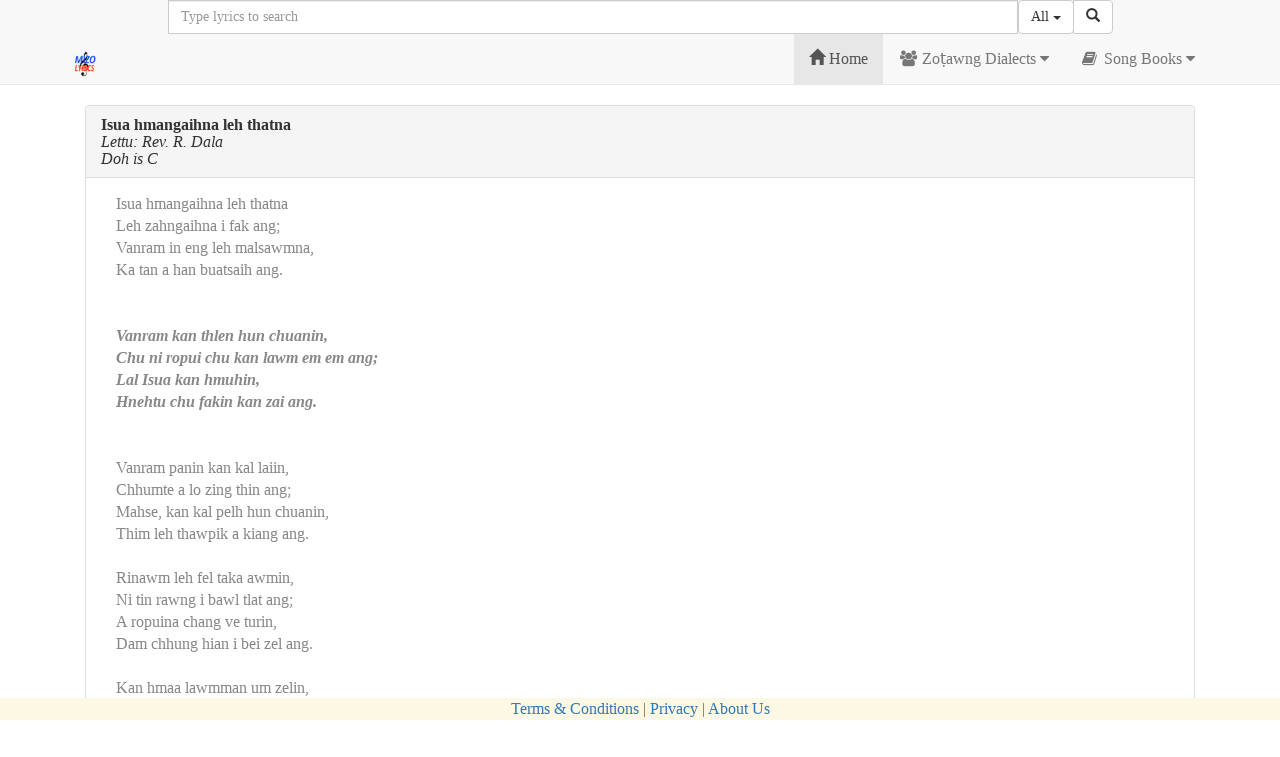

--- FILE ---
content_type: text/html; charset=UTF-8
request_url: https://mizolyrics.com/lyrics/inpui/view/1:256:isua-hmangaihna-leh-thatna
body_size: 6318
content:
<!DOCTYPE html>
<html lang="en">
    <head>
        <meta charset="utf-8">
        <meta http-equiv="X-UA-Compatible" content="IE=edge">
        <meta name="viewport" content="width=device-width, initial-scale=1">
        <!-- The above 3 meta tags *must* come first in the head; any other head content must come *after* these tags -->
        <!-- Lyrics Browse a nih chuan heng hi a rawn lang ang -->
                        <meta name="description" content="Isua hmangaihna leh thatna">
                <meta name="keywords" content="Isua hmangaihna leh thatna, Isua hmangaihna leh thatna lyrics, Mizo Lyrics, Lusei lyrics"> 
                        <meta name="author" content="mizo@mizosoft.net">
        <link rel="icon" type="image/png" href="https://mizolyrics.com/public/images/favicon.png">

        <title>MizoLyrics.Com Mizo Lyrics - Isua hmangaihna leh thatna</title>

        <link type="text/css" rel="stylesheet" href="http://fonts.googleapis.com/css?family=Droid+Sans:400,700|Noto+Serif:400,700"> 
        <!-- Bootstrap Core CSS -->
        <link href="https://mizolyrics.com/public/sba/bower_components/bootstrap/dist/css/bootstrap.min.css" rel="stylesheet">
        <!-- Custom Fonts -->
        <link href="https://mizolyrics.com/public/sba/bower_components/font-awesome/css/font-awesome.min.css" rel="stylesheet" type="text/css">
        <!-- DataTables CSS -->
        <link href="https://mizolyrics.com/public/sba/bower_components/datatables-plugins/integration/bootstrap/3/dataTables.bootstrap.css" rel="stylesheet">

        <!-- DataTables Responsive CSS -->
        <link href="https://mizolyrics.com/public/sba/bower_components/datatables-responsive/css/dataTables.responsive.css" rel="stylesheet">
        <!-- Sticky Footer CSS -->
        <link href="https://mizolyrics.com/public/sba/bower_components/bootstrap/dist/css/sticky-footer-navbar.css" rel="stylesheet">
        <!-- summernote WYSIWYG Editor-->
        <link href="https://mizolyrics.com/public/sba/bower_components/wysiwyg/summernote/summernote.css" type="text/css" rel="stylesheet"/>  
        <link href="https://mizolyrics.com/public/css/modal-style.css" rel="stylesheet" type="text/css">
        <!-- HTML5 shim and Respond.js for IE8 support of HTML5 elements and media queries -->
        <!--[if lt IE 9]>
          <script src="https://oss.maxcdn.com/html5shiv/3.7.2/html5shiv.min.js"></script>
          <script src="https://oss.maxcdn.com/respond/1.4.2/respond.min.js"></script>
        <![endif]-->
        <style>
            .center {
                float: none;
                margin-left: auto;
                margin-right: auto;
            }  
            /* Style to create scroll bar in dropdown */ 
            .scrollable-dropdown{
                height: auto;
                max-height:320px;  /* Increase / Decrease value as per your need */
                overflow-x: hidden;                
            }
            .mipuitawngthlanna{
                position: relative;
                overflow: visible !important;
                z-index: 10005 !important;
            }
            .thucontainer {
                display: block;
                position: relative;                
                overflow: visible !important;
            }
        </style>   
        <!-- jQuery -->
        <script src="https://mizolyrics.com/public/sba/bower_components/jquery/dist/jquery.min.js"></script>
        <!-- Bootstrap Core JavaScript -->
        <script src="https://mizolyrics.com/public/sba/bower_components/bootstrap/dist/js/bootstrap.min.js"></script>
        <script src="https://cdnjs.cloudflare.com/ajax/libs/bootstrap-3-typeahead/4.0.1/bootstrap3-typeahead.min.js"></script>
        <link href="https://cdnjs.cloudflare.com/ajax/libs/select2/4.0.3/css/select2.min.css" rel="stylesheet" />
        <script src="https://cdnjs.cloudflare.com/ajax/libs/select2/4.0.3/js/select2.min.js"></script>
        <script async src="https://pagead2.googlesyndication.com/pagead/js/adsbygoogle.js?client=ca-pub-8104270836847364"
        crossorigin="anonymous"></script>
    </head>

    <body>

        <!-- Fixed navbar -->
        <nav class="navbar navbar-default navbar-fixed-top">
            


            <div id="MizoLyricsSearchBox" class="row thucontainer">                

                <div class="container">
                    <div class="row">                        
                        <div class="col-xs-10 col-xs-offset-1">                            
                            <div class="input-group">                                
                                <input type="hidden" name="search_param" value="all" id="search_param">
                                <input type="text" class="typeahead form-control" name="x" id="zawntur" placeholder="Type lyrics to search">

                                <div class="input-group-btn search-panel hidden-sm hidden-xs">
                                    <button id="dLabel" type="button" class="btn btn-default dropdown-toggle" data-toggle="dropdown">
                                        <span id="search_concept">All</span> 
                                        <span class="caret"></span>
                                    </button>
                                    <ul class="dropdown-menu scrollable-dropdown" role="menu">
                                        <li><a href="#">Thupui</a></li>
                                        <li><a href="#">Phuahtu</a></li>
                                    </ul>
                                </div>

                                <span class="input-group-btn">
                                    <button id="HlaThuZawngRawh" class="btn btn-default" type="button">
                                        <span class="glyphicon glyphicon-search"></span>
                                    </button>
                                </span>
                            </div>
                        </div>
                    </div>
                </div>
                <script type="text/javascript">
                    var path = "https://mizolyrics.com/autocomplete";
                    $('input.typeahead').typeahead({
                        source: function (query, process) {
                            return $.get(path, {query: query}, function (data) {
                                console.log(data);
                                data = $.parseJSON(data);
                                var resultList = data.map(function (item) {
                                    var link = {href: item.href, name: item.mzsLyricsName};
                                    return JSON.stringify(link);
                                });
                                return process(resultList);
                            });
                        },
                        sorter: function (items) {
                            var beginswith = [], caseSensitive = [], caseInsensitive = [], item;
                            while (link = items.shift()) {
                                var item = JSON.parse(link);
                                if (!item.name.toLowerCase().indexOf(this.query.toLowerCase()))
                                    beginswith.push(JSON.stringify(item));
                                else if (item.name.indexOf(this.query))
                                    caseSensitive.push(JSON.stringify(item));
                                else
                                    caseInsensitive.push(JSON.stringify(item));
                            }
                            return beginswith.concat(caseSensitive, caseInsensitive)
                        },
                        highlighter: function (link) {
                            var item = JSON.parse(link);
                            var query = this.query.replace(/[\-\[\]{}()*+?.,\\\^$|#\s]/g, '\\$&')
                            return item.name.replace(new RegExp('(' + query + ')', 'ig'), function ($1, match) {
                                return '<strong>' + match + '</strong>'
                            })
                        },
                        updater: function (link) {
                            var item = JSON.parse(link);
                            location.href = item.href;
                        }

                    });
                </script>
            </div>
            <div class="container">
                <div class="navbar-header">
                    <button type="button" class="navbar-toggle collapsed" data-toggle="collapse" data-target="#navbar" aria-expanded="false" aria-controls="navbar">
                        <span class="sr-only">Toggle navigation</span>
                        <span class="icon-bar"></span>
                        <span class="icon-bar"></span>
                        <span class="icon-bar"></span>
                    </button>

                    <a style="font-size: 10pt; font-weight: 700;" class="navbar-brand" href="https://mizolyrics.com/">
                        <!--Zo<span style="color:red;font-size: 11pt;">Lyrics</span>-->
                        <img  alt="Mizo Lyrics" title="Mizo Lyrics" src="https://mizolyrics.com/public/images/favicon.png" width="30">

                    </a>
<!--                    <a class="navbar-brand" href="#mizolyricstawngthlanna" data-toggle="modal" data-target="#mipuitawngModal" title="Hlathu (Lyrics) Tawng thlanna">
                        <span style="color:blue; background-color: #fdf59a; font-weight:700;border: 0.0px solid red; font-size: 11pt;">Ṭawng «»</span> 
                    </a> -->

                </div>
                <div id="navbar" class="collapse navbar-collapse navbar-right">
                    <ul class="nav navbar-nav">        
                        
                        <li class="active"> <a href="https://mizolyrics.com/"><i class="glyphicon glyphicon-home"></i> Home</a> </li>
                        <li class="dropdown">
                            <a class="dropdown-toggle" data-toggle="dropdown" href="#">
                                <i class="fa fa-users fa-fw"></i> Zoṭawng Dialects <i class="fa fa-caret-down"></i>
                            </a>
                            <ul class="dropdown-menu dropdown-user">
                            <li  class="nav-item"><a href="javascript:void(0);" onclick="setDialectCookie('Lusei')" >Lusei(Mizo)</a></li>  
                            <li class="nav-item"><a href="javascript:void(0);" onclick="setDialectCookie('Hmar')">Hmar</a></li>
                            <li class="nav-item"><a href="javascript:void(0);" onclick="setDialectCookie('Paite')">Paite</a></li>
                            <li class="nav-item"><a href="javascript:void(0);" onclick="setDialectCookie('Lai')">Lai</a></li>
                            <li class="nav-item"><a href="javascript:void(0);" onclick="setDialectCookie('Mara')">Mara</a></li>
                            <li class="nav-item"><a href="javascript:void(0);" onclick="setDialectCookie('Thadou')">Thadou</a></li>                        
                            </ul>
                        </li>
                        <li class="dropdown">
                            <a class="dropdown-toggle" data-toggle="dropdown" href="#">
                                <i class="fa fa-book fa-fw"></i> Song Books <i class="fa fa-caret-down"></i>
                            </a>
                            
                            <ul class="dropdown-menu dropdown-user">
                                                            </ul>
                            <!-- /.dropdown-user -->
                        </li>

                    </ul>


                </div><!--/.nav-collapse -->
            </div>
        </nav>
                <!-- Begin page content -->
        <div class="container">
            <div class="row">
                <div class="container-fluid">
                    <div class="panel-heading"></div>
                </div> 
            </div>              
            <div class="row">
                <div class="container-fluid">
                    <div class="panel-heading">
                        &nbsp;
                    </div>
                </div> 
            </div>


            <script type="text/javascript">
                $('#HlaThuZawngRawh').click(function (e) {
                    e.preventDefault();
                    var zawnna = $('#search_param').val();
                    var zawntur = $('#zawntur').val();
                    if (zawntur.length < 1) {
                        return false;
                    }
                    //alert(zawnnahmun + ' ' + zawntur);
                    location.href = 'https://mizolyrics.com/lyrics/?zawntur=' + zawntur + '&zawnna=' + zawnna;
                });
                $("#MySearchLink").click(function () {
                    //$("#MizoLyricsSearchBox").hide();                    
                    //$("#MizoLyricsSearchBox").show();    
                    $("#MizoLyricsSearchBox").toggle();
                });
                $(document).ready(function (e) {
                    $('.search-panel .dropdown-menu').find('a').click(function (e) {
                        e.preventDefault();
                        var param = $(this).attr("href").replace("#", "");
                        var concept = $(this).text();
                        $('.search-panel span#search_concept').text(concept);
                        //$('.input-group #search_param').val(param);
                        $('#search_param').val(concept);
                    });
                });
            </script>

            <div class="row">                
                <div class="container-fluid">
                    <div class="panel-heading">                       
                    </div>
                </div> 
            </div>
        <script>(function (d, s, id) {
                var js, fjs = d.getElementsByTagName(s)[0];
                if (d.getElementById(id))
                    return;
                js = d.createElement(s);
                js.id = id;
                js.src = "//connect.facebook.net/en_US/sdk.js#xfbml=1&version=v2.5&appId=878220322291164";
                fjs.parentNode.insertBefore(js, fjs);
            }(document, 'script', 'facebook-jssdk'));</script>
        <div class="container-fluid center">            

            <div class="row">
                <div class="col-sm-12 center">
                    <div class="panel panel-default">
                        <div class="panel-heading">
                            <h3 class="panel-title">
                                <b>Isua hmangaihna leh thatna</b><br /><i>Lettu: Rev. R. Dala</i><br /><i> Doh is C</i>                            </h3>
                        </div>
                        <div class="panel-body">
                            <div class="col-lg-12 col-md-12 col-sm-12 col-xs-12 col-12">
                                Isua hmangaihna leh thatna
<br>Leh zahngaihna i fak ang;
<br>Vanram in eng leh malsawmna,
<br>Ka tan a han buatsaih ang.
<br>
<br><br><i><b>Vanram kan thlen hun chuanin,
<br>	Chu ni ropui chu kan lawm em em ang;
<br>	Lal Isua kan hmuhin,
<br>	Hnehtu chu fakin kan zai ang.</b></i><br><br>
<br>Vanram panin kan kal laiin,
<br>Chhumte a lo zing thin ang;
<br>Mahse, kan kal pelh hun chuanin,
<br>Thim leh thawpik a kiang ang.
<br>
<br>Rinawm leh fel taka awmin,
<br>Ni tin rawng i bawl tlat ang;
<br>A ropuina chang ve turin,
<br>Dam chhung hian i bei zel ang.
<br>
<br>Kan hmaa lawmman um zelin,
<br>A mawina kan thlir thuai ang,
<br>Lung man tam kawngkaa lutin,
<br>Rangkachak tual kan leng ang.<br><br><br>                            </div>

                            <div class="col-md-4 col-lg-4 col-sm-12 col-xs-12">
                                                            </div> 
                            <div class="col-lg-12 col-md-12 col-sm-12">
                                <h5 style="color:red; font-weight: 700">Same Lyrics with another dialects(languages):</h5><a onclick="toggle_visibility('2742');" href="#2742">Isu hmangaina le thatna (Vanram ei tlung pha chun) (<b>Hmar</b>) </a><br /><div style="display:none" id="2742"><div>Isu hmangaina le thatna</div><div>Le zangaina inpak ro;</div><div>Hmun inhawi le ropui tak chu,</div><div>Ei ta dingin a buotsai.</div><div><br></div><div>[Vanram ei tlung pha le chun,</div><div>Ni lawmum, hlimna ropui um a tih;</div><div>Lal Isu ei hmu pha,</div><div>Hnena hla chu sak ta'ng ei tih.]</div><div><br></div><div>Vanram pana fe laiin,</div><div>Sumhai chu a hung zing a;</div><div>Sienkhawm ei fe khel hnung pha chun,</div><div>Thimna hrim um ta naw nih.</div><div><br></div><div>Ringum le fel taka umin,</div><div>Ni tin a rawng bawl ei tiu;</div><div>A ropuina chang ve dingin,</div><div>Damsung hin thaw pei ei tiu.</div><div><br></div><div>Ei hmaa lawmman hnawt peiin,</div><div>A mawina thlir pei ei tiu;</div><div>Lungmantam kawtkhara lutin,</div><div>Rangkachak tuol leng ei tih.</div></div>                            </div>
                            <div class="col-lg-12 col-md-12 col-sm-12">
                                <p><br></p>                            </div>
                        </div>
                    </div><!--end of panel-info-->

                </div><!-- /.col-sm-12 -->

                <div class="col-sm-12 center">
                    <div class="panel panel-info">

                        <div class="panel-body text-center">

                            <div class="col-sm-7">  

                                <i class="fa fa-share-alt"> </i>
                                &nbsp;&nbsp;
                                <a href="http://www.facebook.com/share.php?u=http://www.mizolyrics.com/lyrics/inpui/view/1:256:isua-hmangaihna-leh-thatna&title=Isua hmangaihna leh thatna" target="_blank">
                                    <i class="fa fa-facebook-square"> Facebook </i>
                                </a>
                                &nbsp;&nbsp;&nbsp;&nbsp; 
                                <a href="http://twitter.com/home?status=Isua hmangaihna leh thatna+http://www.mizolyrics.com/lyrics/inpui/view/1:256:isua-hmangaihna-leh-thatna" target="_blank">
                                    <i class="fa fa-twitter-square"> Twitter </i>
                                </a>
                                <!--
                                &nbsp;&nbsp;&nbsp;&nbsp;
                                <a href="https://api.whatsapp.com/send?text=Isua+hmangaihna+leh+thatna%0D%0A%3Cbr%3ELeh+zahngaihna+i+fak+ang%3B%0D%0A%3Cbr%3EVanram+in+eng+leh+malsawmna%2C%0D%0A%3Cbr%3EKa+tan+a+han+buatsaih+ang.%0D%0A%3Cbr%3E%0D%0A%3Cbr%3E%3Cbr%3E%5BVanram+kan+thlen+hun+chuanin%2C%0D%0A%3Cbr%3E%09Chu+ni+ropui+chu+kan+lawm+em+em+ang%3B%0D%0A%3Cbr%3E%09Lal+Isua+kan+hmuhin%2C%0D%0A%3Cbr%3E%09Hnehtu+chu+fakin+kan+zai+ang.%5D%3Cbr%3E%3Cbr%3E%0D%0A%3Cbr%3EVanram+panin+kan+kal+laiin%2C%0D%0A%3Cbr%3EChhumte+a+lo+zing+thin+ang%3B%0D%0A%3Cbr%3EMahse%2C+kan+kal+pelh+hun+chuanin%2C%0D%0A%3Cbr%3EThim+leh+thawpik+a+kiang+ang.%0D%0A%3Cbr%3E%0D%0A%3Cbr%3ERinawm+leh+fel+taka+awmin%2C%0D%0A%3Cbr%3ENi+tin+rawng+i+bawl+tlat+ang%3B%0D%0A%3Cbr%3EA+ropuina+chang+ve+turin%2C%0D%0A%3Cbr%3EDam+chhung+hian+i+bei+zel+ang.%0D%0A%3Cbr%3E%0D%0A%3Cbr%3EKan+hmaa+lawmman+um+zelin%2C%0D%0A%3Cbr%3EA+mawina+kan+thlir+thuai+ang%2C%0D%0A%3Cbr%3ELung+man+tam+kawngkaa+lutin%2C%0D%0A%3Cbr%3ERangkachak+tual+kan+leng+ang.%3Cbr%3E%3Cbr%3E%3Cbr%3E" data-action="share/whatsapp/share">
                                    <i class="fa fa-whatsapp"> Whatsapp </i></a>
                                -->
                                <!-- AddToAny BEGIN -->
                                <!--
                                <div class="a2a_kit a2a_kit_size_32 a2a_default_style" data-a2a-url="https://www.mizolyrics.com">

                                <a class="a2a_button_facebook"></a>
                                <a class="a2a_button_twitter"></a>
                                <a class="a2a_button_email"></a>
                                <a class="a2a_button_whatsapp"></a>
                                <a class="a2a_button_telegram"></a>
                                <a class="a2a_button_google_gmail"></a>
                                <a class="a2a_button_facebook_messenger"></a>
                                </div>
                                <script async src="https://static.addtoany.com/menu/page.js"></script>
                                -->
                                <!-- AddToAny END -->
                                &nbsp;&nbsp; : &nbsp;&nbsp;
                                <i class="glyphicon  glyphicon-user">Views(44424) </i>
                            </div>
                            <div class="fb-like col-sm-5" 
                                 data-href="http://www.mizolyrics.com/lyrics/inpui/view/1:256:isua-hmangaihna-leh-thatna" 
                                 data-layout="standard" 
                                 data-action="like" 
                                 data-show-faces="true" 
                                 data-share="false">
                            </div>
                        </div>
                        <div class="fb-comments" data-href="http://www.mizolyrics.com/lyrics/inpui/view/1:256:isua-hmangaihna-leh-thatna" data-numposts="5"></div>
                    </div><!--end of panel-info-->
                </div><!-- /.col-sm-12 -->
                
            </div><!-- end of row -->

                        <div class="col-sm-4">
                        </div><!-- /.col-sm-5 -->
        </div>
                <script type="text/javascript">
<!--
    function toggle_visibility(id) {
        var e = document.getElementById(id);
        if (e.style.display == 'block')
            e.style.display = 'none';
        else
            e.style.display = 'block';
    }
//-->
</script>
<div class="alert alert-link text-center" role="alert">
    <a target="_blank" href="https://play.google.com/store/apps/details?id=com.mizolyrics.mizolyrics">
        <i style="font-weight: 700;"> Mizo Lyrics Available at </i>
        <img src="https://mizolyrics.com/public/images/googleplay.png" width="150" />
    </a>
</div>
</div>
<div class="nav navbar-nav navbar-fixed-bottom alert-warning text-center">
    
    <a href="https://mizolyrics.com/terms-and-conditions">Terms & Conditions</a>
    | <a href="https://mizolyrics.com/privacy-policy"> Privacy</a>
    |
    <a href="https://mizolyrics.com/about-us">About Us</a>


    <!--<br />Designed and Developed By MizoSoft Solutions -->

</div>


<!-- bootstrap youtube play list -->
    <script src="https://mizolyrics.com/public/sba/bower_components/youtube/bootstrap.youtube.playlist.popup.min.js"></script>
    <script type="text/javascript">
        $(function () {
            $(".youtube").YouTubePlaylistModal({autoplay: 0, width: 640, height: 480});
        });
    </script>
    <!-- DataTables JavaScript -->
<script src="https://mizolyrics.com/public/sba/bower_components/datatables/media/js/jquery.dataTables.min.js"></script>
<script src="https://mizolyrics.com/public/sba/bower_components/datatables-plugins/integration/bootstrap/3/dataTables.bootstrap.min.js"></script>
<script src="https://mizolyrics.com/public/sba/bower_components/wysiwyg/summernote/summernote.min.js"></script><!-- validator-->
<script src="https://mizolyrics.com/public/sba/bower_components/validator/validator.min.js"></script>
<script type="text/javascript">
        // Function to get the value of a cookie by name
        function getCookie(name) {
            const value = `; ${document.cookie}`;
            const parts = value.split(`; ${name}=`);
            if (parts.length === 2)
                return parts.pop().split(';').shift();
        }

        // Set default dialect cookie if it doesn't exist
        if (!getCookie('selected_dialect')) {
            setDialectCookie('Lusei'); // Set default dialect to "Lusei"
        }

        $(document).ready(function () {
            $('#myForm').validator();
        });
</script>
<script type="text/javascript">
    $(document).ready(function () {

        $('#dataTables-example').DataTable({
            "paging": true,
            "lengthChange": false,
            "numbers_length": 3,
            "responsive": true,

        });

        $('.summernote').summernote({
            height: 300, // sets the height of the editor
            //width: 300, // sets the height of the editor
            maxWidth: 450,
            focus: true, // sets focus to the editor element after initialization
            toolbar: [
                //[groupname, [button list]]
                ['style', ['bold', 'italic', 'underline', 'clear']],
                ['fontsize', ['fontsize']],
                ['para', ['ul', 'ol', 'paragraph']],
                ['height', ['height']],
            ]
        });
        $('.mysummernote').summernote({
            height: 250, // sets the height of the editor
            //width: 300, // sets the width of the editor
            maxWidth: 400,
            focus: true, // sets focus to the editor element after initialization
            toolbar: [
                //[groupname, [button list]]
                ['style', ['bold', 'italic', 'underline', 'clear']],
                ['fontsize', ['fontsize']],
                ['para', ['ul', 'ol', 'paragraph']],
                ['height', ['height']],
            ]
        });
    });

    // Function to set a cookie with the selected dialect
    function setDialectCookie(dialect) {
        document.cookie = `selected_dialect=${dialect}; path=/; max-age=${30 * 24 * 60 * 60}`; // Cookie expires in 30 days
        alert(`Dialect set to: ${dialect}`); // Optional: Notify the user
        location.reload(); // Refresh the page to apply the filter
    }


</script>


</body>
</html>

--- FILE ---
content_type: text/html; charset=utf-8
request_url: https://www.google.com/recaptcha/api2/aframe
body_size: 267
content:
<!DOCTYPE HTML><html><head><meta http-equiv="content-type" content="text/html; charset=UTF-8"></head><body><script nonce="K_HCL385negcfmbv0IQK9Q">/** Anti-fraud and anti-abuse applications only. See google.com/recaptcha */ try{var clients={'sodar':'https://pagead2.googlesyndication.com/pagead/sodar?'};window.addEventListener("message",function(a){try{if(a.source===window.parent){var b=JSON.parse(a.data);var c=clients[b['id']];if(c){var d=document.createElement('img');d.src=c+b['params']+'&rc='+(localStorage.getItem("rc::a")?sessionStorage.getItem("rc::b"):"");window.document.body.appendChild(d);sessionStorage.setItem("rc::e",parseInt(sessionStorage.getItem("rc::e")||0)+1);localStorage.setItem("rc::h",'1768743710975');}}}catch(b){}});window.parent.postMessage("_grecaptcha_ready", "*");}catch(b){}</script></body></html>

--- FILE ---
content_type: text/css
request_url: https://mizolyrics.com/public/css/modal-style.css
body_size: 380
content:
body{
    color: #888888;
    font-family: 'Bree Serif',serif;
    font-size: 16px;
    min-height: 200px;
}

.login_modal_footer{margin-top:5px;}
.login_modal_header .modal-title {text-align: center;font-family:'Philosopher',sans-serif; }
.form-group{position: relative;}
.form-group .login-field-icon {
    font-size: 20px;
    position: absolute;
    right: 15px;
    top: 3px;
    transition: all 0.25s ease 0s;
    padding-top: 2%;
}
.login-modal{
    width:100%;
    padding-bottom:20px;
}
.login_modal_header, .login_modal_footer {background: #00BB64 !important;color:#fff;}
.modal-register-btn{margin: 4% 33% 2% 33% ;width:100%;}
.login-modal input{height:40px; box-shadow: none; border:1px solid #ddd;}
.modal-body-left{float:left; width:50%; padding-right:4%; border-right:4px solid #ddd;}
.modal-body-right{float:right; width:47%;}
.login-link{padding:0 20%;}
.modal-social-icons{padding:0 10%;}
.facebook, .twitter, .google, .linkedin {width:100%;height:40px; padding-top:2%; margin-top:2%;}
.modal-icons{margin-left: -10px; margin-right: 20px;}
.google, .google:hover{background-color:#dd4b39;border:2px solid #dd4b39;color:#fff;}
.twitter, .twitter:hover{ background-color: #00aced; border:2px solid #00aced;color: #fff;}
.facebook, .facebook:hover{background-color: #3b5999; border:2px solid #3b5999;color:#fff;}
.linkedin, .linkedin:hover{background-color: #007bb6; border: 2px solid #007bb6; color:#fff;}
#social-icons-conatainer{position: relative;}
#center-line{position: absolute;  right: 265.7px;top: 80px;background:#ddd;  border: 4px solid #DDDDDD;border-radius: 20px;}
.modal-login-btn{width:100%;height:40px; margin-bottom:10px;}
#modal-launcher{margin: 30% 0 0 30%; }
h1{border-bottom:5px solid #00BB64;}




--- FILE ---
content_type: text/javascript
request_url: https://mizolyrics.com/public/sba/bower_components/youtube/bootstrap.youtube.playlist.popup.min.js
body_size: 2594
content:
/*!
 * Bootstrap YouTube Playlist Popup Player Plugin
 * http://lab.abhinayrathore.com/bootstrap-youtube-playlist-popup/
 * https://github.com/abhinayrathore/Bootstrap-Youtube-Playlist-Popup-Player-Plugin
 */
(function(e,f,m){var q=null,h=null,d=null,j=null,p=null,c=null,n=null,g=null,b=null,k=4,u=null,i=false,a=[],o={},l=null;if(!f.YT){var v=m.createElement("script"),t=m.getElementsByTagName("script")[0];v.src="//www.youtube.com/iframe_api";t.parentNode.insertBefore(v,t);f.onYouTubeIframeAPIReady=function(){i=true}}else{i=true}var s={init:function(w){w=e.extend({},e.fn.YouTubePlaylistModal.defaults,w);if(!q){q=e('<div class="modal fade '+w.cssClass+'" id="YouTubePlaylistModal" role="dialog" aria-hidden="true">');q.html(b.createMarkup(w)).hide().appendTo("body");h=e("#YouTubePlaylistModalDialog");d=e("#YouTubePlaylistModalTitle");j=e("#YouTubePlaylistModalBody");q.modal({show:false}).on("show.bs.modal",function(){w.onOpen&&w.onOpen()}).on("hide.bs.modal",function(){b.onClose();w.onClose&&w.onClose()})}return this.each(function(){var y=e(this),x=y.data("YouTubePlaylist");if(!x){y.data("YouTubePlaylist",true);e(y).bind("click.YouTubePlaylistModal",function(){l=w;a=w.playList;if(!(a instanceof Array)||a.length<1){a=y.data("playlist").split(",")}w.title&&b.setTitle(w.title);a=e.grep(a,function(z){return(z)});b.resize(w.width);if(!i){b.setTitle(w.errors.no_api)}else{if(a&&a instanceof Array&&a.length){c.init(w)}else{if(!a||!(a instanceof Array)||!a.length){b.setTitle(w.errors.no_ids)}}}q.modal("show")})}})},destroy:function(){return this.each(function(){e(this).unbind(".YouTubePlaylistModal").removeData("YouTubePlaylist")})}};b={createMarkup:function(w){return['<div class="modal-dialog" id="YouTubePlaylistModalDialog">','<div class="modal-content" id="YouTubePlaylistModalContent">','<div class="modal-header">','<button type="button" class="close" data-dismiss="modal">&times;</button>','<h4 class="modal-title" id="YouTubePlaylistModalTitle"></h4>',"</div>",'<div class="modal-body" id="YouTubePlaylistModalBody" style="padding:0;"><div style="margin: ',k,'px;" id="YouTubePlaylistPlayer"></div></div>','<div class="modal-footer" style="text-align: center;">','<button type="button" class="btn btn-default btn-sm" data-dismiss="modal" aria-label="',w.translations.close,'" title="',w.translations.close,'"><span class="',w.icons.close,'"></span></button>','<button type="button" class="btn btn-default btn-sm mute-video" aria-label="',w.translations.mute,'" title="',w.translations.mute,'"><span class="',w.icons.mute,'"></span></button>','<button type="button" class="btn btn-default btn-sm first-video" aria-label="',w.translations.first,'" title="',w.translations.first,'"><span class="',w.icons.first,'"></span></button>','<button type="button" class="btn btn-default btn-sm prev-video" aria-label="',w.translations.prev,'" title="',w.translations.prev,'"><span class="',w.icons.prev,'"></span></button>','<button type="button" class="btn btn-default btn-sm play-video" aria-label="',w.translations.play,'" title="',w.translations.play,'"><span class="',w.icons.play,'"></span></button>','<button type="button" class="btn btn-default btn-sm pause-video hidden" aria-label="',w.translations.pause,'" title="',w.translations.pause,'"><span class="',w.icons.pause,'"></span></button>','<button type="button" class="btn btn-default btn-sm next-video" aria-label="',w.translations.next,'" title="',w.translations.next,'"><span class="',w.icons.next,'"></span></button>','<button type="button" class="btn btn-default btn-sm last-video" aria-label="',w.translations.last,'" title="',w.translations.last,'"><span class="',w.icons.last,'"></span></button>','<button type="button" class="btn btn-default btn-sm shuffle-video" aria-label="',w.translations.shuffle,'" title="',w.translations.shuffle,'"><span class="',w.icons.shuffle,'"></span></button>','<button type="button" class="btn btn-default btn-sm loop-video" aria-label="',w.translations.loop,'" title="',w.translations.loop,'"><span class="',w.icons.loop,'"></span></button>','<button type="button" class="btn btn-default btn-sm stop-video" aria-label="',w.translations.stop,'" title="',w.translations.stop,'"><span class="',w.icons.stop,'"></span></button>','<button type="button" class="btn btn-default btn-sm list-video" data-toggle="popover" data-placement="top" aria-label="',w.translations.list,'" title="',w.translations.list,'"><span class="',w.icons.list,'"></span></button>','<div class="list-popover-content hidden"></div>',"</div>","</div>","</div>"].join("")},setTitle:function(w){d.html(e.trim(w))},setTitleById:function(w){if(o[w]&&o[w].title){this.setTitle(o[w].title)}else{r(w,function(y,x){x&&x.entry&&x.entry.title&&x.entry.title.$t&&b.setTitle(x.entry.title.$t)})}},reset:function(){this.setTitle("")},resize:function(x){h.css({width:x+(k*2)+2})},onClose:function(){a=[];o={};g.destroy();e("#list-popover-content").empty();u&&u.destroy();n.unbind();b.reset()}};c={init:function(w){u=new YT.Player("YouTubePlaylistPlayer",{height:w.height,width:w.width,videoId:a[0],playerVars:{autohide:w.autohide,autoplay:w.autoplay,color:w.color,controls:w.controls,fs:w.fs,loop:w.loop,modestbranding:w.modestbranding,origin:f.location.hostname,showinfo:w.showinfo,theme:w.theme},events:{onReady:this.onPlayerReady,onStateChange:this.onPlayerStateChange}})},onPlayerReady:function(w){g.init();w.target.cuePlaylist({playlist:a});l.autoplay&&w.target.playVideo();n.init()},onPlayerStateChange:function(x){if(!l.title){var w=u.getPlaylistIndex();if(w>-1){b.setTitleById(a[w])}}}};n={init:function(){if(l.autoplay){q.find(".pause-video, .play-video").toggleClass("hidden")}q.on("click",".first-video",function(){u.playVideoAt(0)});q.on("click",".prev-video",function(){u.previousVideo()});q.on("click",".play-video",function(){u.playVideo();e(this).addClass("hidden");q.find(".pause-video").removeClass("hidden")});q.on("click",".pause-video",function(){u.pauseVideo();e(this).addClass("hidden");q.find(".play-video").removeClass("hidden")});q.on("click",".next-video",function(){u.nextVideo()});q.on("click",".last-video",function(){u.playVideoAt(a.length-1)});q.on("click",".shuffle-video",function(){u.setShuffle(!e(this).hasClass("active"));e(this).toggleClass("active")});q.on("click",".loop-video",function(){u.setLoop(!e(this).hasClass("active"));e(this).toggleClass("active")});q.on("click",".stop-video",function(){u.stopVideo()});q.on("click",".mute-video",function(){if(!e(this).hasClass("active")){u.mute()}else{u.unMute()}e(this).toggleClass("active")});q.on("click",".popover-video-link",function(){u.playVideoAt(e(this).data("index"));p.popover("hide");return false})},unbind:function(){q.off("click",'[class$="-video"]')}};g={init:function(){p=q.find(".list-video");p.popover({html:true,content:function(w){return['<div style="max-height: ',l.height,'px; overflow-y: auto;">',q.find(".list-popover-content").html(),"</div>"].join("")}}).popover("hide");this.setupPlaylistObject()},setupPlaylistObject:function(){var y=q.find(".list-popover-content"),A,x,z,w="";y.empty();for(x=0,len=a.length;x<len;x++){A=e.trim(a[x]);z=A;o[A]={};y.append(['<div class="media" style="overflow: hidden; text-overflow: ellipsis;">','<a class="pull-left popover-video-link" data-index="'+x+'" data-id="'+A+'" href="#">','<img class="media-object" src="//i.ytimg.com/vi/'+A+'/default.jpg" alt="'+z+'" height="50" />',"</a>",'<div class="media-body">','<a class="pull-left popover-video-link" data-index="'+x+'" data-id="'+A+'" href="#">','<h5 class="media-heading">'+z+"</h5>","</a>","</div>","</div>"].join(""));r(A,this.populatePopoverList)}},populatePopoverList:function(y,x){var w=q.find(".list-popover-content");if(x&&x.entry&&x.entry.title&&x.entry.title.$t){o[y]=o[y]||{};o[y]["title"]=x.entry.title.$t;o[y]["desc"]=x.entry.media$group.media$description.$t;o[y]["duration"]=x.entry.media$group.yt$duration.seconds;w.find('.popover-video-link[data-id="'+y+'"] > h5').html(o[y]["title"]);w.find('.popover-video-link[data-id="'+y+'"]').attr("title",o[y]["desc"])}},destroy:function(){p&&p.popover("destroy")}};function r(y,x){var w=["https://gdata.youtube.com/feeds/api/videos/",y,"?v=2&alt=json"].join("");e.ajax({url:w,dataType:"jsonp",cache:true,success:function(z){x.call(this,y,z)}})}e.fn.YouTubePlaylistModal=function(w){if(s[w]){return s[w].apply(this,Array.prototype.slice.call(arguments,1))}else{if(typeof w==="object"||!w){return s.init.apply(this,arguments)}else{e.error("Method "+w+" does not exist on Bootstrap.YouTubePlaylistModal")}}};e.fn.YouTubePlaylistModal.defaults={playList:"",title:"",cssClass:"YouTubePlaylistModal",width:640,height:480,autohide:2,autoplay:1,color:"red",controls:1,fs:1,loop:0,modestbranding:1,showinfo:0,theme:"light",icons:{close:"glyphicon glyphicon-remove",first:"glyphicon glyphicon-fast-backward",prev:"glyphicon glyphicon-step-backward",play:"glyphicon glyphicon-play",pause:"glyphicon glyphicon-pause",next:"glyphicon glyphicon-step-forward",last:"glyphicon glyphicon-fast-forward",stop:"glyphicon glyphicon-stop",shuffle:"glyphicon glyphicon-random",loop:"glyphicon glyphicon-repeat",mute:"glyphicon glyphicon-volume-off",list:"glyphicon glyphicon-list"},translations:{close:"Close",first:"First",prev:"Previous",play:"Play",pause:"Pause",next:"Next",last:"Last",stop:"Stop",shuffle:"Shuffle",loop:"Loop",mute:"Mute",list:"Playlist"},errors:{no_api:"YouTube API not initialized!",no_ids:"No videos added to playlist!"},onOpen:null,onClose:null}})(jQuery,window,document);
